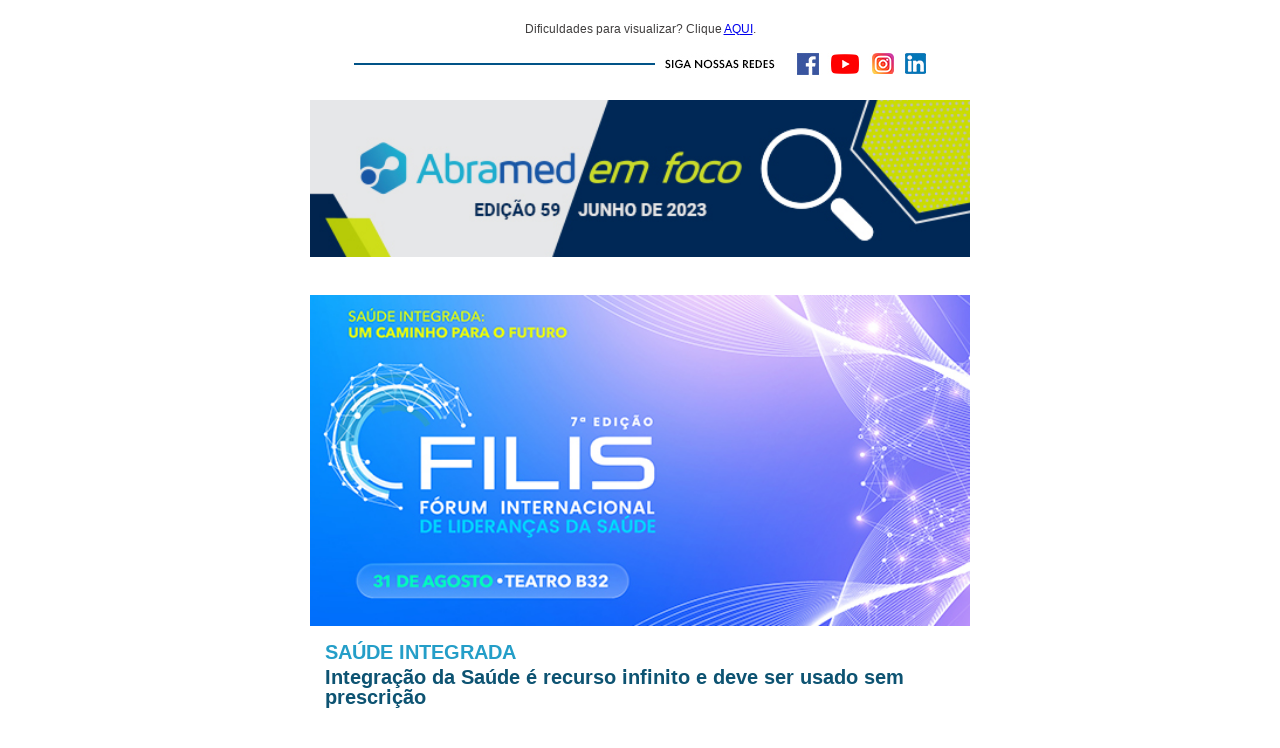

--- FILE ---
content_type: text/html; charset=UTF-8
request_url: http://www.abramed.org.br/newsletter/59-junho2023/
body_size: 25797
content:
  <!DOCTYPE html PUBLIC "-//W3C//DTD XHTML 1.0 Transitional//EN" "http://www.w3.org/TR/xhtml1/DTD/xhtml1-transitional.dtd">
<html>
  <head>
    <title>Abramed em Foco- Junho de 2023</title>
    <meta charset="utf-8">
    <style type="text/css">
      .visualizacao {
        font-family:Arial,sans-serif;
        font-size:12px;
        font-style:normal;
        line-height:normal;
        font-weight:normal;
        font-variant:normal;
        color:#413F3F;
        text-decoration:none;
        text-align:center;
      }
      
      body {
        background-color:#ffffff;
      }
    </style>
  </head>
  <body>
    <table width="656" border="0" align="center" cellpadding="0" cellspacing="0">
      <tbody>
        <tr>
          <td colspan="5" bgcolor="#FFFFFF" class="visualizacao">
            <br>
            Dificuldades para visualizar? Clique <a href="http://www.abramed.org.br/newsletter/59-junho2023/">AQUI</a>.<br>
            <br>
          </td>
        </tr>
      </tbody>
    </table>
    <table width="564" border="0" align="center" cellpadding="0" cellspacing="0" bgcolor="#ffffff">
      <tr>
        <td colspan="5" bgcolor="#ffffff">
          <table width="564" border="0">
            <tbody>
              <tr>
                <td width="37"><a href="" target="_blank"><img src="http://www.abramed.org.br/newsletter/59-junho2023/images/img_topo_redes.jpg" width="438" height="22" alt=""></a>
              </td>
              <td width="37"><a href="https://www.facebook.com/abramedoficial/" target="_blank"><img src="http://www.abramed.org.br/newsletter/59-junho2023/images/img_topo_fb.jpg" width="30" height="22" alt=""></a>
            </td>
            <td width="36"><a href="https://www.youtube.com/abramedoficial" target="_blank"><img src="http://www.abramed.org.br/newsletter/59-junho2023/images/img_topo_yt.jpg" width="38" height="22" alt=""></a>
          </td>
          <td width="33"><a href="https://www.instagram.com/abramedoficial/" target="_blank"><img src="http://www.abramed.org.br/newsletter/59-junho2023/images/img_topo_insta.jpg" width="29" height="21" alt=""></a>
        </td>
        <td width="36"><a href="https://www.linkedin.com/company/abramed/" target="_blank"><img src="http://www.abramed.org.br/newsletter/59-junho2023/images/img_topo_link.jpg" width="28" height="21" alt=""></a>
      </td>
    </tr>
    <tr>
      <td colspan="5"> </td>
    </tr>
    
  </tbody>
</table>
</td>
</tr>
</table>
<!-- CHAMADA -->
<table border="0" cellpadding="0" cellspacing="0" width="100%">
<tr>
<td>
<table align="center" border="0" cellpadding="0" cellspacing="0" width="600" style="border-collapse:collapse;">
  <tr>
    <td align="center" bgcolor="#ffffff" style="padding:0px 0 10px 0;">
      <img src="http://www.abramed.org.br/newsletter/59-junho2023/images/img_topo_news.jpg" alt="Cabeça" width="660" height="157" style="display: block;">
    </td>
  </tr>
  <tr>
    <td bgcolor="#ffffff" style="padding:10px 30px 40px 30px;">
      <table border="0" cellpadding="0" cellspacing="0" width="100%">
        <tr>
          <td align="center" bgcolor="#ffffff" style="padding:0px 0 8px 0;">
            <img src="http://www.abramed.org.br/newsletter/59-junho2023/images/img_1.jpg" alt="Cabeça" width="660" height="331" style="display: block;">
          </td>
              </tr>
        



        <tr>
           <td style="padding:8px 10px 5px 22px;color:#249ec8;font-family:Calibri, sans-serif;font-size:20px;line-height:20px;">
             <b>SAÚDE INTEGRADA</b>
               </td>
                  </tr>
                     
        <tr>
          <td style="padding:0px 0 10px 22px;color:#0d5372;font-family:Gotham, sans-serif;font-size:20px;line-height:20px;text-align:left;">
            <b>Integração da Saúde é recurso infinito e deve ser usado sem prescrição</b>
          </td>
          <br>
        </tr>
        <tr>
          <td style="padding:0px 5px 10px 22px;vertical-align:top;color:#4F4F4F;font-family:Arial, sans-serif;font-size:14px;line-height:18px;">
            Aumento e qualificação do acesso e sustentabilidade serão discutidos na sétima edição do Fórum Internacional de Lideranças da Saúde, dia 31 de agosto, em São Paulo.
          </td>
        </tr>
        <tr>
          <td style="padding:0px 0 30px 22px;vertical-align:top;color:#27a1c5;font-family:Gotham, 'Helvetica Neue', Helvetica, Arial, sans-serif;font-size:15px;line-height:10px;text-decoration:none;">
              <a href="https://abramed.org.br/4721/integracao-da-saude-e-recurso-infinito-e-deve-ser-usado-sem-prescricao/" target="_blank" style=" color:#249ec8;  text-decoration:underline; font-size:14px; font-family:arial; font-weight:bold;">Leia mais</a></p>
          </td>
        </tr>






        <!-- BLOCO MATÉRIA 1 -->






        <tr>
          <td>
            <table border="0" cellpadding="0" cellspacing="0" width="94%" align="center">
              <tr>
                <td width="260" valign="top">
                  <table border="0" cellpadding="0" cellspacing="0" width="100%">
                  <tr>
                      <td style="padding:12px 0 0 0;color:#249ec8;font-family:Calibri, sans-serif;font-size:16px;line-height:20px;">
                        <b>SAÚDE E MEIO AMBIENTE</b>
                      </td>
                    </tr>
                    <tr>
                      <td>
                        <a href="https://abramed.org.br/4668/estrategias-de-cuidado-ambiental-promovem-mais-sustentabilidade-no-sistema-de-saude/" target="_blank"><img src="http://www.abramed.org.br/newsletter/59-junho2023/images/img_2.jpg" alt="" width="100%" height="190" style="display: block;"></a>
                      </td>
                    </tr>
                    <tr>
                      <td style="padding:8px 0 0 0;color:#154873;font-family:Arial, sans-serif;font-size:16px;line-height:20px;">
                        <b>Estratégias de cuidado ambiental promovem mais sustentabilidade no sistema de saúde</b>
                      </td>
                    </tr>
                    <tr>
                      <td style="padding:10px 0 0 0;vertical-align:top;color:#4F4F4F;font-family:Arial, sans-serif;font-size:14px;line-height:18px;">
                      Abramed traz a perspectiva da medicina diagnóstica na pauta ESG; descarte correto de materiais e diminuição de CO2 devem estar na rotina dos laboratórios.
                      </td>
                    </tr>
                    <tr>
                      <td style="padding:10px 0 30px 0px;vertical-align:top;color:#27a1c5;font-family:Gotham, 'Helvetica Neue', Helvetica, Arial, sans-serif;font-size:15px;line-height:10px;text-decoration:none;">
                        <a href="https://abramed.org.br/4668/estrategias-de-cuidado-ambiental-promovem-mais-sustentabilidade-no-sistema-de-saude/" target="_blank" style=" color:#249ec8;  text-decoration:underline; font-size:14px; font-family:arial; font-weight:bold;">Leia mais</a></p>
                      </td>
                    </tr>
                  </table>
                </td>








                <!-- BLOCO MATÉRIA 2 -->







                <td style="font-size:0;line-height:0;" width="20">
                  
                </td>
                <td width="260" style="vertical-align:top;">
                  <table border="0" cellpadding="0" cellspacing="0" width="100%">
                    <tr>
                      <td style="padding:12px 0 0 0;color:#249ec8;font-family:Calibri, sans-serif;font-size:16px;line-height:20px;">
                        <b>DOENÇAS RARAS</b>
                      </td>
                    </tr>
                    <tr>
                      <td>
                        <a href="https://abramed.org.br/4678/diagnostico-precoce-e-tratamento-de-doencas-raras-devem-ser-acessados-pelos-pacientes-para-melhor-qualidade-de-vida/" target="_blank"><img src="http://www.abramed.org.br/newsletter/59-junho2023/images/img_3.jpg" alt="" width="100%" height="190" style="display: block;"></a>
                      </td>
                    </tr>
                    <tr>
                      <td style="padding:8px 0 0 0;color:#154873;font-family:Arial, sans-serif;font-size:16px;line-height:20px;">
                        <b>Diagnóstico precoce e tratamento de doenças raras devem ser acessados pelos pacientes</b>
                      </td>
                    </tr>
                    <tr>
                      <td style="padding:10px 0 0 0;vertical-align:top;color:#4F4F4F;font-family:Arial, sans-serif;font-size:14px;line-height:18px;">
                      Com mais de sete mil tipos descritos na literatura médica, patologias raras atingem grande número de pessoas e é a segunda causa de mortalidade infantil no Brasil.
                      </td>
                    </tr>
                    <tr>
                      <td style="padding:10px 0 30px 0px;vertical-align:top;color:#27a1c5;font-family:Gotham, 'Helvetica Neue', Helvetica, Arial, sans-serif;font-size:15px;line-height:10px;text-decoration:none;">
                        <a href="https://abramed.org.br/4678/diagnostico-precoce-e-tratamento-de-doencas-raras-devem-ser-acessados-pelos-pacientes-para-melhor-qualidade-de-vida/" target="_blank" style=" color:#249ec8;  text-decoration:underline; font-size:14px; font-family:arial; font-weight:bold;">Leia mais</a></p>
                      </td>
                    </tr>
                  </table>
                </td>
              </tr>


            </table>
          </td>
        </tr>




        <td colspan="5"> </td>
      </tr>
          </td>
        </tr>

        <!-- BLOCO MATÉRIA 3 -->








        <tr>
          <td bgcolor="#ffffff">
            <table border="0" cellpadding="0" cellspacing="0" width="94%" align="center">
              <tr>
                <td width="260" valign="top">
                  <table border="0" cellpadding="0" cellspacing="0" width="100%">
                    <tr>
                      <td style="padding:12px 0 0 0;color:#249ec8;font-family:Calibri, sans-serif;font-size:16px;line-height:20px;">
                        <b>CBAC 2023</b>
                      </td>
                    </tr>
                    <tr>
                      <td>
                        <a href="https://abramed.org.br/4708/abramed-participou-de-debate-sobre-a-rdc-302-durante-48o-cbac-em-sc/" target="_blank"><img src="http://www.abramed.org.br/newsletter/59-junho2023/images/img_4.jpg" alt="" width="100%" height="190" style="display: block;"></a>
                      </td>
                    </tr>
                    <tr>
                      <td style="padding:8px 0 0 0;color:#154873;font-family:Arial, sans-serif;font-size:16px;line-height:20px;">
                        <b>Abramd participou de debate sobre a RDC 302 durante 48º CBAC, em SC</b>
                      </td>
                    </tr>
                    <tr>
                      <td style="padding:10px 0 0 0;vertical-align:top;color:#4F4F4F;font-family:Arial, sans-serif;font-size:14px;line-height:18px;">
                      Wilson Shcolnik foi um dos convidados do 7º Fórum de Proprietários de Laboratórios, no Congresso Brasileiro de Análises Clínicas.
                      </td>
                    </tr>
                    <tr>
                      <td style="padding:10px 0 30px 0px;vertical-align:top;color:#27a1c5;font-family:Gotham, 'Helvetica Neue', Helvetica, Arial, sans-serif;font-size:15px;line-height:10px;text-decoration:none;">
                        <a href="https://abramed.org.br/4708/abramed-participou-de-debate-sobre-a-rdc-302-durante-48o-cbac-em-sc/" target="_blank" style=" color:#249ec8;  text-decoration:underline; font-size:14px; font-family:arial; font-weight:bold;">Leia mais</a></p>
                      </td>
                    </tr>







                    <!-- BLOCO MATÉRIA 4 -->











                  </table>


                </td>
                <td style="font-size:0;line-height:0;" width="20">
                  
                </td>
                <td width="260" style="vertical-align:top;">
                  <table border="0" cellpadding="0" cellspacing="0" width="100%">
                    <tr>
                      <td style="padding:12px 0 0 0;color:#249ec8;font-family:Calibri, sans-serif;font-size:16px;line-height:20px;">
                        <b>PERSPECTIVAS DE MERCADO</b>
                      </td>
                    </tr>
                    <tr>
                      <td>
                        <a href="https://abramed.org.br/4665/abramed-participa-de-bate-papo-sobre-desafios-da-saude-com-o-citi-brasil/" target="_blank"><img src="http://www.abramed.org.br/newsletter/59-junho2023/images/img_5.jpg" alt="" width="100%" height="190" style="display: block;"></a>
                      </td>
                    </tr>
                    <tr>
                      <td style="padding:8px 0 0 0;color:#154873;font-family:Arial, sans-serif;font-size:16px;line-height:20px;">
                        <b>Abramed participa de bate-papo sobre desafios da Saúde com o Citi Brasil</b>
                      </td>
                    </tr>
                    <tr>
                      <td style="padding:10px 0 0 0;vertical-align:top;color:#4F4F4F;font-family:Arial, sans-serif;font-size:14px;line-height:18px;">
                      Piso salarial, reforma tributária, crise nas operadoras e RDC 302 foram alguns dos assuntos abordados.
                      </td>
                    </tr>
                    <tr>
                      <td style="padding:10px 0 30px 0px;vertical-align:top;color:#27a1c5;font-family:Gotham, 'Helvetica Neue', Helvetica, Arial, sans-serif;font-size:15px;line-height:10px;text-decoration:none;">
                        <a href="https://abramed.org.br/4665/abramed-participa-de-bate-papo-sobre-desafios-da-saude-com-o-citi-brasil/" target="_blank" style=" color:#249ec8;  text-decoration:underline; font-size:14px; font-family:arial; font-weight:bold;">Leia mais</a></p>
                      </td>
                    </tr>

                  </table>
                </td>
              </tr>
            </table>
            <tr>

                      <tr>
          <td bgcolor="#ffffff">
            <table border="0" cellpadding="0" cellspacing="0" width="94%" align="center">
              <tr>
                <td width="260" valign="top">
                  <table border="0" cellpadding="0" cellspacing="0" width="100%">
                    <tr>
                      <td style="padding:12px 0 0 0;color:#249ec8;font-family:Calibri, sans-serif;font-size:16px;line-height:20px;">
                        <b>PREMIAÇÃO</b>
                      </td>
                    </tr>
                    <tr>
                      <td>
                        <a href="https://abramed.org.br/4654/abramed-recebe-premio-lideres-da-saude-2023-na-categoria-diagnostico/" target="_blank"><img src="http://www.abramed.org.br/newsletter/59-junho2023/images/img_6.jpg" alt="" width="100%" height="190" style="display: block;"></a>
                      </td>
                    </tr>
                    <tr>
                      <td style="padding:8px 0 0 0;color:#154873;font-family:Arial, sans-serif;font-size:16px;line-height:20px;">
                        <b>Abramed recebe Prêmio Líderes da Saúde 2023 na categoria Diagnóstico</b>
                      </td>
                    </tr>
                    <tr>
                      <td style="padding:10px 0 0 0;vertical-align:top;color:#4F4F4F;font-family:Arial, sans-serif;font-size:14px;line-height:18px;">
                      Milva Pagano recebeu a homenagem em nome dos associados, colaboradores e parceiros.
                      </td>
                    </tr>
                    <tr>
                      <td style="padding:10px 0 30px 0px;vertical-align:top;color:#27a1c5;font-family:Gotham, 'Helvetica Neue', Helvetica, Arial, sans-serif;font-size:15px;line-height:10px;text-decoration:none;">
                        <a href="https://abramed.org.br/4654/abramed-recebe-premio-lideres-da-saude-2023-na-categoria-diagnostico/" target="_blank" style=" color:#249ec8;  text-decoration:underline; font-size:14px; font-family:arial; font-weight:bold;">Leia mais</a></p>
                      </td>
                    </tr>







                    <!-- BLOCO MATÉRIA 4 -->











                  </table>


                </td>
                <td style="font-size:0;line-height:0;" width="20">
                  
                </td>
                <td width="260" style="vertical-align:top;">
                  <table border="0" cellpadding="0" cellspacing="0" width="100%">
                    <tr>
                      <td style="padding:12px 0 0 0;color:#249ec8;font-family:Calibri, sans-serif;font-size:16px;line-height:20px;">
                        <b>ARTIGO</b>
                      </td>
                    </tr>
                    <tr>
                      <td>
                        <a href="https://abramed.org.br/4705/a-saude-baseada-em-valor-reflexoes-sobre-o-momento-e-alternativas-para-o-futuro/" target="_blank"><img src="http://www.abramed.org.br/newsletter/59-junho2023/images/img_7.jpg" alt="" width="100%" height="190" style="display: block;"></a>
                      </td>
                    </tr>
                    <tr>
                      <td style="padding:8px 0 0 0;color:#154873;font-family:Arial, sans-serif;font-size:16px;line-height:20px;">
                        <b>Saúde baseada em valor: reflexões e alternativas para o futuro</b>
                      </td>
                    </tr>
                    <tr>
                      <td style="padding:10px 0 0 0;vertical-align:top;color:#4F4F4F;font-family:Arial, sans-serif;font-size:14px;line-height:18px;">
                      Artigo assinado por Leonardo Vedolin, diretor-geral médico e de cuidados integrados da Dasa.
                      </td>
                    </tr>
                    <tr>
                      <td style="padding:10px 0 30px 0px;vertical-align:top;color:#27a1c5;font-family:Gotham, 'Helvetica Neue', Helvetica, Arial, sans-serif;font-size:15px;line-height:10px;text-decoration:none;">
                        <a href="https://abramed.org.br/4705/a-saude-baseada-em-valor-reflexoes-sobre-o-momento-e-alternativas-para-o-futuro/" target="_blank" style=" color:#249ec8;  text-decoration:underline; font-size:14px; font-family:arial; font-weight:bold;">Leia mais</a></p>
                      </td>
                    </tr>

                  </table>
                </td>
              </tr>
            </table>
            <tr>

                                    <tr>
          <td bgcolor="#ffffff">
            <table border="0" cellpadding="0" cellspacing="0" width="94%" align="center">
              <tr>
                <td width="260" valign="top">
                  <table border="0" cellpadding="0" cellspacing="0" width="100%">
                    <tr>
                      <td style="padding:12px 0 0 0;color:#249ec8;font-family:Calibri, sans-serif;font-size:16px;line-height:20px;">
                        <b>POR QUE ABRAMED?</b>
                      </td>
                    </tr>
                    <tr>
                      <td>
                        <a href="https://abramed.org.br/4684/tecnologia-e-importante-mas-nao-substitui-o-sorriso-segundo-vp-do-grupo-meddi/" target="_blank"><img src="http://www.abramed.org.br/newsletter/59-junho2023/images/img_8.jpg" alt="" width="100%" height="190" style="display: block;"></a>
                      </td>
                    </tr>
                    <tr>
                      <td style="padding:8px 0 0 0;color:#154873;font-family:Arial, sans-serif;font-size:16px;line-height:20px;">
                        <b>Tecnologia é importante, mas não substitui o sorriso</b>
                      </td>
                    </tr>
                    <tr>
                      <td style="padding:10px 0 0 0;vertical-align:top;color:#4F4F4F;font-family:Arial, sans-serif;font-size:14px;line-height:18px;">
                      Gileno Portugal, VP do Grupo Meddi, fala sobre investimento em inovações sem esquecer do cuidado ao paciente.
                      </td>
                    </tr>
                    <tr>
                      <td style="padding:10px 0 30px 0px;vertical-align:top;color:#27a1c5;font-family:Gotham, 'Helvetica Neue', Helvetica, Arial, sans-serif;font-size:15px;line-height:10px;text-decoration:none;">
                        <a href="https://abramed.org.br/4684/tecnologia-e-importante-mas-nao-substitui-o-sorriso-segundo-vp-do-grupo-meddi/" target="_blank" style=" color:#249ec8;  text-decoration:underline; font-size:14px; font-family:arial; font-weight:bold;">Leia mais</a></p>
                      </td>
                    </tr>







                    <!-- BLOCO MATÉRIA 4 -->











                  </table>


                </td>
                <td style="font-size:0;line-height:0;" width="20">
                  
                </td>
                <td width="260" style="vertical-align:top;">
                  <table border="0" cellpadding="0" cellspacing="0" width="100%">
                    <tr>
                      <td style="padding:12px 0 0 0;color:#249ec8;font-family:Calibri, sans-serif;font-size:16px;line-height:20px;">
                        <b>NA MÍDIA</b>
                      </td>
                    </tr>
                    <tr>
                      <td>
                        <a href="https://abramed.org.br/imprensa/abramed-na-midia/" target="_blank"><img src="http://www.abramed.org.br/newsletter/59-junho2023/images/img_9.jpg" alt="" width="100%" height="190" style="display: block;"></a>
                      </td>
                    </tr>
                    <tr>
                      <td style="padding:8px 0 0 0;color:#154873;font-family:Arial, sans-serif;font-size:16px;line-height:20px;">
                        <b>Abramed é fonte de matéria do Globo sobre fraudes em planos de saúde</b>
                      </td>
                    </tr>
                    <tr>
                      <td style="padding:10px 0 0 0;vertical-align:top;color:#4F4F4F;font-family:Arial, sans-serif;font-size:14px;line-height:18px;">
                      A diretora-executiva, Milva Pagano, comentou o impacto dessa prática na sustentabilidade do sistema como um todo.
                      </td>
                    </tr>
                    <tr>
                      <td style="padding:10px 0 30px 0px;vertical-align:top;color:#27a1c5;font-family:Gotham, 'Helvetica Neue', Helvetica, Arial, sans-serif;font-size:15px;line-height:10px;text-decoration:none;">
                        <a href="https://abramed.org.br/imprensa/abramed-na-midia/" target="_blank" style=" color:#249ec8;  text-decoration:underline; font-size:14px; font-family:arial; font-weight:bold;">Leia mais</a></p>
                      </td>
                    </tr>

                  </table>
                </td>
              </tr>
            </table>
            <tr>

    <td align="center" bgcolor="#ffffff" style="padding:0px 0 10px 0;">
      <a href="https://www.jpr2023.org.br/" target="_blank"><img src="http://www.abramed.org.br/newsletter/59-junho2023/images/banner_05.jpg" alt="Cabeça" width="660" height="200" style="display: block;">
    <tr>
        <td colspan="5"> </td>
      </tr>
          </td>
        </tr>


    
 



         
           
           
     
     
      <!-- BLOCO MATÉRIA 9 -->
      <tr>
        <td colspan="5" bgcolor="#ffffff">
          <table width="558" border="0">
           
        
        
        
      </tr>
      <!-- BLOCO MATÉRIA OUTRAS NOTÍCIAS -->
      <tr>
        <td colspan="5" bgcolor="#ffffff">
          <table width="558" border="0">
            <tbody>


      

              </tr>
              
              <tr>
                <td bgcolor="#f4f4f4" style="padding:30px 30px 5px 30px;">
                  <table border="0" cellpadding="0" cellspacing="0" width="100%">
                    <tr>
                      <td width="100%" style="color:#808080;font-family:Arial, sans-serif;font-size:10px;line-height:1.8;">
                        <strong>EXPEDIENTE<br></strong>O Abramed em foco é um veículo digital de informação editado mensalmente.<strong>
                          <br>Abramed<br></strong><strong>Conselho de Administração: </strong> :  Wilson Shcolnik, Cesar Higa Nomura, Ademar Paes Junior, Carlos Figueiredo, Claudia Cohn, Eliezer Silva e Lídia Abdalla.
                          <strong>
                            <br></strong><strong>Conselho Fiscal: </strong>Caio Duarte, Guilherme Colares e Isadora Bittar. <br><strong>Diretoria Executiva: </strong>Milva G. dos Santos Pagano.<strong>
                          </strong><strong>
                          <br>Conteúdo e edição</strong>: Dehlicom Soluções em Comunicação.<br>
                          <br>
                        </td>
                      </tr>
                    </table>
                  </td>
                </tr>
                <tr>
                  <td colspan="5"> </td>
                </tr>
                 
                <tr>
                  <td><img src="http://www.abramed.org.br/newsletter/59-junho2023/images/img_rodape.jpg" width="660" height="138" alt="">
                  </td>
                </tr>
              </tbody>
            </table>
          </td>
        </tr>
      </table>
    </td>
  </tr>
</table>
</td>
</tr>
</table>
</td>
</tr>
</table>
</body>
</html>